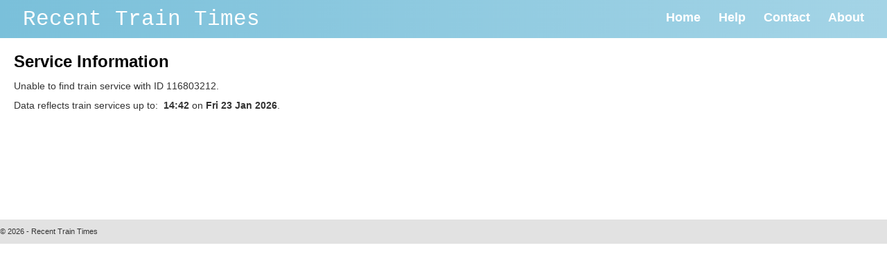

--- FILE ---
content_type: text/html; charset=utf-8
request_url: https://www.recenttraintimes.co.uk/Home/Service?ServiceId=116803212
body_size: 1366
content:
<!DOCTYPE html>
<html lang="en">
    <head>
        <meta charset="utf-8" />
        <title>Service Information - Recent Train Times</title>
        <meta name="viewport" content="width=device-width" />
        <link href="/Content/site.css" rel="stylesheet"/>

        <link href="/Content/themes/base/jquery.ui.core.css" rel="stylesheet"/>
<link href="/Content/themes/base/jquery.ui.resizable.css" rel="stylesheet"/>
<link href="/Content/themes/base/jquery.ui.selectable.css" rel="stylesheet"/>
<link href="/Content/themes/base/jquery.ui.accordion.css" rel="stylesheet"/>
<link href="/Content/themes/base/jquery.ui.autocomplete.css" rel="stylesheet"/>
<link href="/Content/themes/base/jquery.ui.button.css" rel="stylesheet"/>
<link href="/Content/themes/base/jquery.ui.dialog.css" rel="stylesheet"/>
<link href="/Content/themes/base/jquery.ui.slider.css" rel="stylesheet"/>
<link href="/Content/themes/base/jquery.ui.tabs.css" rel="stylesheet"/>
<link href="/Content/themes/base/jquery.ui.datepicker.css" rel="stylesheet"/>
<link href="/Content/themes/base/jquery.ui.progressbar.css" rel="stylesheet"/>
<link href="/Content/themes/base/jquery.ui.theme.css" rel="stylesheet"/>

        <script src="/Scripts/modernizr-2.6.2.js"></script>

    </head>
    <body>
        <header>
            <div class="content-wrapper">
                <div class="float-left">
                    <p class="site-title" style="vertical-align:middle;"><a href="/">Recent Train Times</a></p>
                </div>
                <div class="float-right">
                    <nav>
                        <ul id="menu">
                            <li><a href="/">Home</a></li>
                            <li><a href="/Home/Help">Help</a></li>
                            <li><a href="/Home/Contact">Contact</a></li>
                            <li><a href="/Home/About">About</a></li>
                        </ul>
                    </nav>
                </div>
            </div>
        </header>
        <div id="body">
            
            <section class="content-wrapper main-content clear-fix">
                

<h2>Service Information</h2>
<p>Unable to find train service with ID 116803212.</p>
<p>Data reflects train services up to:&nbsp;&nbsp;<b>14:42</b> on <b>Fri 23 Jan 2026</b>.</p>
        <br />
        <script async src="//pagead2.googlesyndication.com/pagead/js/adsbygoogle.js"></script>
        <!-- Service Banner -->
        <ins class="adsbygoogle"
                style="display:inline-block;width:728px;height:90px"
                data-ad-client="ca-pub-6060108725699282"
                data-ad-slot="4082804654"></ins>
        <script>
            (adsbygoogle = window.adsbygoogle || []).push({});
        </script>
        <script>
            (function (i, s, o, g, r, a, m) {
                i['GoogleAnalyticsObject'] = r; i[r] = i[r] || function () {
                    (i[r].q = i[r].q || []).push(arguments)
                }, i[r].l = 1 * new Date(); a = s.createElement(o),
                m = s.getElementsByTagName(o)[0]; a.async = 1; a.src = g; m.parentNode.insertBefore(a, m)
            })(window, document, 'script', '//www.google-analytics.com/analytics.js', 'ga');

            ga('create', 'UA-64707587-1', 'auto');
            ga('send', 'pageview');

        </script>

            </section>
        </div>
        <footer>
            <div class="content-wrapper">
                <div class="float-left">
                    <p>&copy; 2026 - Recent Train Times</p>
                </div>
            </div>
        </footer>

        <script src="/Scripts/jquery-1.8.2.js"></script>

        <script src="/Scripts/jquery-ui-1.8.24.js"></script>

        <script src="/Scripts/jquery.unobtrusive-ajax.js"></script>
<script src="/Scripts/jquery.validate.js"></script>
<script src="/Scripts/jquery.validate.unobtrusive.js"></script>

        
    </body>
</html>


--- FILE ---
content_type: text/html; charset=utf-8
request_url: https://www.google.com/recaptcha/api2/aframe
body_size: 268
content:
<!DOCTYPE HTML><html><head><meta http-equiv="content-type" content="text/html; charset=UTF-8"></head><body><script nonce="uWLIwkrULsmB3ybVI5q06Q">/** Anti-fraud and anti-abuse applications only. See google.com/recaptcha */ try{var clients={'sodar':'https://pagead2.googlesyndication.com/pagead/sodar?'};window.addEventListener("message",function(a){try{if(a.source===window.parent){var b=JSON.parse(a.data);var c=clients[b['id']];if(c){var d=document.createElement('img');d.src=c+b['params']+'&rc='+(localStorage.getItem("rc::a")?sessionStorage.getItem("rc::b"):"");window.document.body.appendChild(d);sessionStorage.setItem("rc::e",parseInt(sessionStorage.getItem("rc::e")||0)+1);localStorage.setItem("rc::h",'1769179864945');}}}catch(b){}});window.parent.postMessage("_grecaptcha_ready", "*");}catch(b){}</script></body></html>

--- FILE ---
content_type: application/javascript
request_url: https://www.recenttraintimes.co.uk/Scripts/jquery.unobtrusive-ajax.js
body_size: 2337
content:
/* NUGET: BEGIN LICENSE TEXT
 *
 * Microsoft grants you the right to use these script files for the sole
 * purpose of either: (i) interacting through your browser with the Microsoft
 * website or online service, subject to the applicable licensing or use
 * terms; or (ii) using the files as included with a Microsoft product subject
 * to that product's license terms. Microsoft reserves all other rights to the
 * files not expressly granted by Microsoft, whether by implication, estoppel
 * or otherwise. Insofar as a script file is dual licensed under GPL,
 * Microsoft neither took the code under GPL nor distributes it thereunder but
 * under the terms set out in this paragraph. All notices and licenses
 * below are for informational purposes only.
 *
 * NUGET: END LICENSE TEXT */
/*!
** Unobtrusive Ajax support library for jQuery
** Copyright (C) Microsoft Corporation. All rights reserved.
*/

/*jslint white: true, browser: true, onevar: true, undef: true, nomen: true, eqeqeq: true, plusplus: true, bitwise: true, regexp: true, newcap: true, immed: true, strict: false */
/*global window: false, jQuery: false */

(function ($) {
    var data_click = "unobtrusiveAjaxClick",
        data_validation = "unobtrusiveValidation";

    function getFunction(code, argNames) {
        var fn = window, parts = (code || "").split(".");
        while (fn && parts.length) {
            fn = fn[parts.shift()];
        }
        if (typeof (fn) === "function") {
            return fn;
        }
        argNames.push(code);
        return Function.constructor.apply(null, argNames);
    }

    function isMethodProxySafe(method) {
        return method === "GET" || method === "POST";
    }

    function asyncOnBeforeSend(xhr, method) {
        if (!isMethodProxySafe(method)) {
            xhr.setRequestHeader("X-HTTP-Method-Override", method);
        }
    }

    function asyncOnSuccess(element, data, contentType) {
        var mode;

        if (contentType.indexOf("application/x-javascript") !== -1) {  // jQuery already executes JavaScript for us
            return;
        }

        mode = (element.getAttribute("data-ajax-mode") || "").toUpperCase();
        $(element.getAttribute("data-ajax-update")).each(function (i, update) {
            var top;

            switch (mode) {
            case "BEFORE":
                top = update.firstChild;
                $("<div />").html(data).contents().each(function () {
                    update.insertBefore(this, top);
                });
                break;
            case "AFTER":
                $("<div />").html(data).contents().each(function () {
                    update.appendChild(this);
                });
                break;
            default:
                $(update).html(data);
                break;
            }
        });
    }

    function asyncRequest(element, options) {
        var confirm, loading, method, duration;

        confirm = element.getAttribute("data-ajax-confirm");
        if (confirm && !window.confirm(confirm)) {
            return;
        }

        loading = $(element.getAttribute("data-ajax-loading"));
        duration = element.getAttribute("data-ajax-loading-duration") || 0;

        $.extend(options, {
            type: element.getAttribute("data-ajax-method") || undefined,
            url: element.getAttribute("data-ajax-url") || undefined,
            beforeSend: function (xhr) {
                var result;
                asyncOnBeforeSend(xhr, method);
                result = getFunction(element.getAttribute("data-ajax-begin"), ["xhr"]).apply(this, arguments);
                if (result !== false) {
                    loading.show(duration);
                }
                return result;
            },
            complete: function () {
                loading.hide(duration);
                getFunction(element.getAttribute("data-ajax-complete"), ["xhr", "status"]).apply(this, arguments);
            },
            success: function (data, status, xhr) {
                asyncOnSuccess(element, data, xhr.getResponseHeader("Content-Type") || "text/html");
                getFunction(element.getAttribute("data-ajax-success"), ["data", "status", "xhr"]).apply(this, arguments);
            },
            error: getFunction(element.getAttribute("data-ajax-failure"), ["xhr", "status", "error"])
        });

        options.data.push({ name: "X-Requested-With", value: "XMLHttpRequest" });

        method = options.type.toUpperCase();
        if (!isMethodProxySafe(method)) {
            options.type = "POST";
            options.data.push({ name: "X-HTTP-Method-Override", value: method });
        }

        $.ajax(options);
    }

    function validate(form) {
        var validationInfo = $(form).data(data_validation);
        return !validationInfo || !validationInfo.validate || validationInfo.validate();
    }

    $(document).on("click", "a[data-ajax=true]", function (evt) {
        evt.preventDefault();
        asyncRequest(this, {
            url: this.href,
            type: "GET",
            data: []
        });
    });

    $(document).on("click", "form[data-ajax=true] input[type=image]", function (evt) {
        var name = evt.target.name,
            $target = $(evt.target),
            form = $target.parents("form")[0],
            offset = $target.offset();

        $(form).data(data_click, [
            { name: name + ".x", value: Math.round(evt.pageX - offset.left) },
            { name: name + ".y", value: Math.round(evt.pageY - offset.top) }
        ]);

        setTimeout(function () {
            $(form).removeData(data_click);
        }, 0);
    });

    $(document).on("click", "form[data-ajax=true] :submit", function (evt) {
        var name = evt.target.name,
            form = $(evt.target).parents("form")[0];

        $(form).data(data_click, name ? [{ name: name, value: evt.target.value }] : []);

        setTimeout(function () {
            $(form).removeData(data_click);
        }, 0);
    });

    $(document).on("submit", "form[data-ajax=true]", function (evt) {
        var clickInfo = $(this).data(data_click) || [];
        evt.preventDefault();
        if (!validate(this)) {
            return;
        }
        asyncRequest(this, {
            url: this.action,
            type: this.method || "GET",
            data: clickInfo.concat($(this).serializeArray())
        });
    });
}(jQuery));